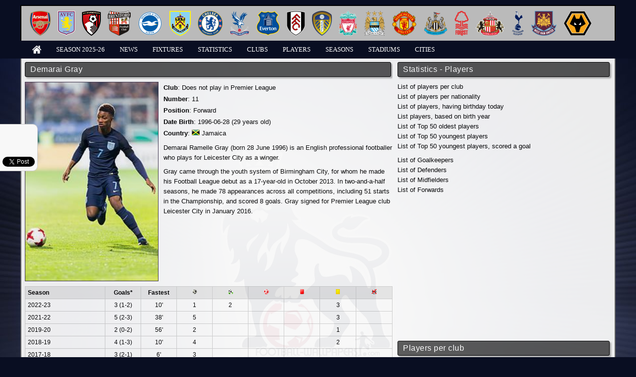

--- FILE ---
content_type: text/html; charset=UTF-8
request_url: https://the-premier-league.com/player/demarai-gray/
body_size: 5460
content:
<!DOCTYPE html>

<html lang="en">
	<head>
		<meta http-equiv="Content-Type" content="text/html;charset=utf-8">
		<title>Premier League - Demarai Gray</title>
		<meta name="description" content="Demarai Gray">
		<meta name="keywords" content="players,Demarai Gray">
		<meta name="msvalidate.01" content="03027E3B7F4A2AD1DB783E0FA068477D" />
		<link rel="icon" href="/application/front/views/desktop/templates/main/icons/favicon.png" type="image/x-icon">
		<link type="text/css" rel="stylesheet" media="all" href="/application/front/views/desktop/templates/main/styles.css?ver=1.04">
		<link type="text/css" rel="stylesheet" media="all" href="/application/front/views/desktop/templates/main/layout.css?ver=1.04">
		<script type="text/javascript" src="/assets/jquery/jquery-1.10.2.min.js"></script>
		<script async type="text/javascript" src="/assets/jquery-ui/jquery-ui.min.js"></script>
		<script async type="text/javascript" src="/assets/jquery/jquery.slimscroll.min.js"></script>
		<script async type="text/javascript" src="/assets/jquery/sorttable.min.js"></script>
		<link type="text/css" rel="stylesheet" media="all" href="/assets/jquery-ui/jquery-ui.min.css">
						
		<script data-host="https://count.bg" data-dnt="false" src="https://count.bg/js/script.js" id="ZwSg9rf6GA" async defer></script>
	</head>
	<body >
		<script async type="text/javascript">(function(d, s, id) {
		  var js, fjs = d.getElementsByTagName(s)[0];
		  if (d.getElementById(id)) return;
		  js = d.createElement(s); js.id = id;
		  js.src = "//connect.facebook.net/en_US/sdk.js#xfbml=1&version=v2.4&appId=394144980714295";
		  fjs.parentNode.insertBefore(js, fjs);
		}(document, 'script', 'facebook-jssdk'));</script>
		<div id="social">
			<div class="fb-like" style="margin-bottom: 15px;" data-href="" data-width="200" data-layout="box_count" data-show-faces="true" data-send="false"></div> <br/>
			<div class="g-plusone" data-size="tall"></div>
			<script type="text/javascript">window.___gcfg = {lang: 'bg'};(function() {var po = document.createElement('script'); po.type = 'text/javascript'; po.async = true; po.src = 'https://apis.google.com/js/plusone.js';var s = document.getElementsByTagName('script')[0]; s.parentNode.insertBefore(po, s);})();</script> <br/><br/>
			<a href="https://twitter.com/share" class="twitter-share-button" data-url="http://the-premier-league.com/" data-lang="en" data-related="anywhereTheJavascriptAPI" data-count="vertical">Tweet</a>
			<script>!function(d,s,id){var js,fjs=d.getElementsByTagName(s)[0];if(!d.getElementById(id)){js=d.createElement(s);js.id=id;js.src="https://platform.twitter.com/widgets.js";fjs.parentNode.insertBefore(js,fjs);}}(document,"script","twitter-wjs");</script>
		</div>
		<header>
			<div class="container">
				<div id="clubs"><a href="https://the-premier-league.com/club/arsenal/" title="Arsenal"><img src="/images/crests/medium/27.png" alt="Arsenal" title="Arsenal" /></a><a href="https://the-premier-league.com/club/aston-villa/" title="Aston Villa"><img src="/images/crests/medium/2.png" alt="Aston Villa" title="Aston Villa" /></a><a href="https://the-premier-league.com/club/bournemouth/" title="Bournemouth"><img src="/images/crests/medium/65.png" alt="Bournemouth" title="Bournemouth" /></a><a href="https://the-premier-league.com/club/brentford/" title="Brentford"><img src="/images/crests/medium/41.png" alt="Brentford" title="Brentford" /></a><a href="https://the-premier-league.com/club/brighton-and-hove-albion/" title="Brighton "><img src="/images/crests/medium/54.png" alt="Brighton " title="Brighton " /></a><a href="https://the-premier-league.com/club/burnley/" title="Burnley"><img src="/images/crests/medium/9.png" alt="Burnley" title="Burnley" /></a><a href="https://the-premier-league.com/club/chelsea/" title="Chelsea"><img src="/images/crests/medium/29.png" alt="Chelsea" title="Chelsea" /></a><a href="https://the-premier-league.com/club/crystal-palace/" title="Crystal Palace"><img src="/images/crests/medium/51.png" alt="Crystal Palace" title="Crystal Palace" /></a><a href="https://the-premier-league.com/club/everton/" title="Everton"><img src="/images/crests/medium/8.png" alt="Everton" title="Everton" /></a><a href="https://the-premier-league.com/club/fulham/" title="Fulham"><img src="/images/crests/medium/43.png" alt="Fulham" title="Fulham" /></a><a href="https://the-premier-league.com/club/leeds-united/" title="Leeds United"><img src="/images/crests/medium/38.png" alt="Leeds United" title="Leeds United" /></a><a href="https://the-premier-league.com/club/liverpool/" title="Liverpool"><img src="/images/crests/medium/20.png" alt="Liverpool" title="Liverpool" /></a><a href="https://the-premier-league.com/club/manchester-city/" title="Manchester City"><img src="/images/crests/medium/23.png" alt="Manchester City" title="Manchester City" /></a><a href="https://the-premier-league.com/club/manchester-united/" title="Manchester United"><img src="/images/crests/medium/17.png" alt="Manchester United" title="Manchester United" /></a><a href="https://the-premier-league.com/club/newcastle-united/" title="Newcastle United"><img src="/images/crests/medium/22.png" alt="Newcastle United" title="Newcastle United" /></a><a href="https://the-premier-league.com/club/nottingham-forest/" title="Nottingham Forest"><img src="/images/crests/medium/15.png" alt="Nottingham Forest" title="Nottingham Forest" /></a><a href="https://the-premier-league.com/club/sunderland/" title="Sunderland"><img src="/images/crests/medium/13.png" alt="Sunderland" title="Sunderland" /></a><a href="https://the-premier-league.com/club/tottenham-hotspur/" title="Tottenham Hotspur"><img src="/images/crests/medium/32.png" alt="Tottenham Hotspur" title="Tottenham Hotspur" /></a><a href="https://the-premier-league.com/club/west-ham-united/" title="West Ham United"><img src="/images/crests/medium/37.png" alt="West Ham United" title="West Ham United" /></a><a href="https://the-premier-league.com/club/wolverhampton-wanderers/" title="Wolverhampton Wanderers"><img src="/images/crests/medium/3.png" alt="Wolverhampton Wanderers" title="Wolverhampton Wanderers" /></a></div>				<ul id="menu">
					<li><a href="https://the-premier-league.com/" title="Home"><img src="/application/front/views/desktop/templates/main/images/home.png" alt="Home" title="Home" /></a></li>
					<li><a href="https://the-premier-league.com/season/2025-26/">Season 2025-26</a></li>
					<li><a href="https://the-premier-league.com/newslist/" title="News">News</a></li>
					<li>
						<a href="https://the-premier-league.com/fixtures/" title="Fixtures">Fixtures</a>
						<ul>
							<li><a href="https://the-premier-league.com/calendar/" title="Calendar">Calendar</a></li>
						</ul>
					</li>
					<li>
						<a href="https://the-premier-league.com/statistics/under/" title="Statistics">Statistics</a>
						<ul>
							<li><a href="https://the-premier-league.com/statistics/under/">Under 2.5</a></li><li><a href="https://the-premier-league.com/statistics/over/">Over 2.5</a></li><li><a href="https://the-premier-league.com/statistics/four-or-more/">Four goals or more</a></li><li><a href="https://the-premier-league.com/statistics/clean-sheet/">Clean sheet</a></li><li><a href="https://the-premier-league.com/statistics/no-goals-scored/">No goals scored</a></li><li><a href="https://the-premier-league.com/statistics/both-clubs-scored/">Both clubs score</a></li><li><a href="https://the-premier-league.com/statistics/neither-clubs-scored/">Neither clubs score</a></li><li><a href="https://the-premier-league.com/statistics/goals-even/">Even goals</a></li><li><a href="https://the-premier-league.com/statistics/goals-odd/">Odd goals</a></li><li><a href="https://the-premier-league.com/statistics/first-goal/">First goal</a></li><li><a href="https://the-premier-league.com/statistics/half-full-time/">Half/Full time</a></li>						</ul>					</li>
					<li><a href="https://the-premier-league.com/clubs/" title="Clubs">Clubs</a></li>
					<li><a href="https://the-premier-league.com/players/" title="Players">Players</a></li>
					<li><a href="https://the-premier-league.com/seasons/" title="Seasons">Seasons</a></li>
					<li><a href="https://the-premier-league.com/stadiums/" title="Stadiums">Stadiums</a></li>
					<li><a href="https://the-premier-league.com/cities/" title="Cities">Cities</a></li>
									</ul>
			</div>
		</header>
		
		<div id="wrap" class="container">
			<div class="sidebar">
								<div class="box">
					<h1>Statistics - Players</h1>
					<p>
						<a href="https://the-premier-league.com/players/per-club/" title="List of players per club">List of players per club</a><br/>
						<a href="https://the-premier-league.com/players/per-country/" title="List of players per nationality">List of players per nationality</a><br/>
						<a href="https://the-premier-league.com/players/birthday/" title="List of players, having birthday today">List of players, having birthday today</a><br/>
						<a href="https://the-premier-league.com/players/per-birth-year/" title="List players, based on birth year">List players, based on birth year</a><br/>
						<a href="https://the-premier-league.com/players/oldest/" title="List of Top 50 oldest players">List of Top 50 oldest players</a><br/>
						<a href="https://the-premier-league.com/players/youngest/" title="List of Top 50 youngest players">List of Top 50 youngest players</a><br/>
						<a href="https://the-premier-league.com/players/youngest-scorers/" title="List of Top 50 youngest players, scored a goal">List of Top 50 youngest players, scored a goal</a><br/>
					</p>
					<p>
						<a href="https://the-premier-league.com/players/position/goalkeeper/" title="Goalkeepers">List of Goalkeepers</a><br/><a href="https://the-premier-league.com/players/position/defender/" title="Defenders">List of Defenders</a><br/><a href="https://the-premier-league.com/players/position/midfielder/" title="Midfielders">List of Midfielders</a><br/><a href="https://the-premier-league.com/players/position/forward/" title="Forwards">List of Forwards</a><br/>					</p>				</div>
										<div class="box">
							<script async src="//pagead2.googlesyndication.com/pagead/js/adsbygoogle.js"></script>
							<!-- PL Responsive -->
							<ins class="adsbygoogle"
								 style="display:block"
								 data-ad-client="ca-pub-8335838669054566"
								 data-ad-slot="2283133124"
								 data-ad-format="auto"></ins>
							<script>
							(adsbygoogle = window.adsbygoogle || []).push({});
							</script>
						</div>								<div class="box">
					<h1>Players per club</h1>
										<div class="club">
						<a href="https://the-premier-league.com/players/from-club/arsenal/" title="Arsenal ()"><img src="/images/crests/medium/27.png" alt="Arsenal ()" title="Arsenal ()" /></a>
					</div>
										<div class="club">
						<a href="https://the-premier-league.com/players/from-club/aston-villa/" title="Aston Villa ()"><img src="/images/crests/medium/2.png" alt="Aston Villa ()" title="Aston Villa ()" /></a>
					</div>
										<div class="club">
						<a href="https://the-premier-league.com/players/from-club/bournemouth/" title="Bournemouth ()"><img src="/images/crests/medium/65.png" alt="Bournemouth ()" title="Bournemouth ()" /></a>
					</div>
										<div class="club">
						<a href="https://the-premier-league.com/players/from-club/brentford/" title="Brentford ()"><img src="/images/crests/medium/41.png" alt="Brentford ()" title="Brentford ()" /></a>
					</div>
										<div class="club">
						<a href="https://the-premier-league.com/players/from-club/brighton-and-hove-albion/" title="Brighton  ()"><img src="/images/crests/medium/54.png" alt="Brighton  ()" title="Brighton  ()" /></a>
					</div>
										<div class="club">
						<a href="https://the-premier-league.com/players/from-club/burnley/" title="Burnley ()"><img src="/images/crests/medium/9.png" alt="Burnley ()" title="Burnley ()" /></a>
					</div>
										<div class="club">
						<a href="https://the-premier-league.com/players/from-club/chelsea/" title="Chelsea ()"><img src="/images/crests/medium/29.png" alt="Chelsea ()" title="Chelsea ()" /></a>
					</div>
										<div class="club">
						<a href="https://the-premier-league.com/players/from-club/crystal-palace/" title="Crystal Palace ()"><img src="/images/crests/medium/51.png" alt="Crystal Palace ()" title="Crystal Palace ()" /></a>
					</div>
										<div class="club">
						<a href="https://the-premier-league.com/players/from-club/everton/" title="Everton ()"><img src="/images/crests/medium/8.png" alt="Everton ()" title="Everton ()" /></a>
					</div>
										<div class="club">
						<a href="https://the-premier-league.com/players/from-club/fulham/" title="Fulham ()"><img src="/images/crests/medium/43.png" alt="Fulham ()" title="Fulham ()" /></a>
					</div>
										<div class="club">
						<a href="https://the-premier-league.com/players/from-club/leeds-united/" title="Leeds United ()"><img src="/images/crests/medium/38.png" alt="Leeds United ()" title="Leeds United ()" /></a>
					</div>
										<div class="club">
						<a href="https://the-premier-league.com/players/from-club/liverpool/" title="Liverpool ()"><img src="/images/crests/medium/20.png" alt="Liverpool ()" title="Liverpool ()" /></a>
					</div>
										<div class="club">
						<a href="https://the-premier-league.com/players/from-club/manchester-city/" title="Manchester City ()"><img src="/images/crests/medium/23.png" alt="Manchester City ()" title="Manchester City ()" /></a>
					</div>
										<div class="club">
						<a href="https://the-premier-league.com/players/from-club/manchester-united/" title="Manchester United ()"><img src="/images/crests/medium/17.png" alt="Manchester United ()" title="Manchester United ()" /></a>
					</div>
										<div class="club">
						<a href="https://the-premier-league.com/players/from-club/newcastle-united/" title="Newcastle United ()"><img src="/images/crests/medium/22.png" alt="Newcastle United ()" title="Newcastle United ()" /></a>
					</div>
										<div class="club">
						<a href="https://the-premier-league.com/players/from-club/nottingham-forest/" title="Nottingham Forest ()"><img src="/images/crests/medium/15.png" alt="Nottingham Forest ()" title="Nottingham Forest ()" /></a>
					</div>
										<div class="club">
						<a href="https://the-premier-league.com/players/from-club/sunderland/" title="Sunderland ()"><img src="/images/crests/medium/13.png" alt="Sunderland ()" title="Sunderland ()" /></a>
					</div>
										<div class="club">
						<a href="https://the-premier-league.com/players/from-club/tottenham-hotspur/" title="Tottenham Hotspur ()"><img src="/images/crests/medium/32.png" alt="Tottenham Hotspur ()" title="Tottenham Hotspur ()" /></a>
					</div>
										<div class="club">
						<a href="https://the-premier-league.com/players/from-club/west-ham-united/" title="West Ham United ()"><img src="/images/crests/medium/37.png" alt="West Ham United ()" title="West Ham United ()" /></a>
					</div>
										<div class="club">
						<a href="https://the-premier-league.com/players/from-club/wolverhampton-wanderers/" title="Wolverhampton Wanderers ()"><img src="/images/crests/medium/3.png" alt="Wolverhampton Wanderers ()" title="Wolverhampton Wanderers ()" /></a>
					</div>
										<div style="clear: left;"></div>
				</div>				
								
										<div class="box">
							<script async src="//pagead2.googlesyndication.com/pagead/js/adsbygoogle.js"></script>
							<!-- PL Responsive -->
							<ins class="adsbygoogle"
								 style="display:block"
								 data-ad-client="ca-pub-8335838669054566"
								 data-ad-slot="2283133124"
								 data-ad-format="auto"></ins>
							<script>
							(adsbygoogle = window.adsbygoogle || []).push({});
							</script>
						</div>			</div>
			<div class="content">
				<div class="box">
					<h1>Demarai Gray</h1>
					<img src="/images/players/29877b9d4a1f1f5e955df2f0f65fe940.jpg" alt="Demarai Gray" title="Demarai Gray" style="float: left; max-width: 400px; height: 400px; margin: 0px 10px 10px 0px; border: 1px solid #40364d;" />					
					<p style="line-height: 175%;"><span class="bold">Club</span>: Does not play in Premier League<br/><span class="bold">Number</span>: 11<br/><span class="bold">Position</span>: Forward<br/><span class="bold">Date Birth</span>: 1996-06-28 (29 years old)<br/><span class="bold">Country</span>: <a href="https://the-premier-league.com/players/from-country/jamaica/" title="Jamaica" style="background: url(/images/countries/small/JAM.png) no-repeat; padding-left: 20px;">Jamaica</a></p>
					<p>Demarai Ramelle Gray (born 28 June 1996) is an English professional footballer who plays for Leicester City as a winger.</p><p>Gray came through the youth system of Birmingham City, for whom he made his Football League debut as a 17-year-old in October 2013. In two-and-a-half seasons, he made 78 appearances across all competitions, including 51 starts in the Championship, and scored 8 goals. Gray signed for Premier League club Leicester City in January 2016.</p>					
					<div style="clear: left;"></div>
					
					<table class="grid" style="table-layout: fixed;">
						<thead><tr><td style="width: 150px;">Season</td><td>Goals*</td><td>Fastest</td><td><img src="/images/actions-types/small/goal.png" alt="Goals" title="Goals" /></td><td><img src="/images/actions-types/small/penalty.png" alt="Penalties" title="Penalties" /></td><td><img src="/images/actions-types/small/own-goal.png" alt="Own Goals" title="Own Goals" /></td><td><img src="/images/actions-types/small/red-card.png" alt="Red cards" title="Red cards" /></td><td><img src="/images/actions-types/small/yellow-card.png" alt="Yellow cards" title="Yellow cards" /></td><td><img src="/images/actions-types/small/missed-penalty.png" alt="Missed Penalties" title="Missed Penalties" /></td></tr></thead>
						<tbody><tr><td>2022-23</td><td>3 (1-2)</td><td>10'</td><td>1</td><td>2</td><td></td><td></td><td>3</td><td></td></tr><tr><td>2021-22</td><td>5 (2-3)</td><td>38'</td><td>5</td><td></td><td></td><td></td><td>3</td><td></td></tr><tr><td>2019-20</td><td>2 (0-2)</td><td>56'</td><td>2</td><td></td><td></td><td></td><td>1</td><td></td></tr><tr><td>2018-19</td><td>4 (1-3)</td><td>10'</td><td>4</td><td></td><td></td><td></td><td>2</td><td></td></tr><tr><td>2017-18</td><td>3 (2-1)</td><td>6'</td><td>3</td><td></td><td></td><td></td><td></td><td></td></tr><tr><td>2016-17</td><td>1 (0-1)</td><td>60'</td><td>1</td><td></td><td></td><td></td><td></td><td></td></tr></tbody>
					</table>
					<p style="font-size: 8pt;">* First and Second half goals are shown in brackets</p>					
											<div class="box">	
							<script async src="//pagead2.googlesyndication.com/pagead/js/adsbygoogle.js"></script>
							<!-- PL Wide -->
							<ins class="adsbygoogle"
								 style="display:inline-block;width:728px;height:90px"
								 data-ad-client="ca-pub-8335838669054566"
								 data-ad-slot="9426647045"></ins>
							<script>
							(adsbygoogle = window.adsbygoogle || []).push({});
							</script>
						</div>					
					<h1>More statistics about Demarai Gray</h1>
					<table class="list" id="table-actions">
					<tr class="title"><td colspan="9" class="center">2022-23</td></tr><tr><td style="background: url(/images/actions-types/small/yellow-card.png) no-repeat 3px center; padding-left: 20px;">Yellow card</td><td></td><td>70'</td><td class="bold">Everton</td><td>1:3</td><td>Fulham</td><td>2022-23, Day 31</td><td>2023-04-15 15:00</td><td><a href="https://the-premier-league.com/match/2022-23-everton-fulham-50575/" title="2022-23: Everton - Fulham"><img src="/application/front/views/desktop/templates/main/images/button-view.png" alt="" style="height: 14px;" /></a></td></tr><tr><td style="background: url(/images/actions-types/small/yellow-card.png) no-repeat 3px center; padding-left: 20px;">Yellow card</td><td></td><td>56'</td><td>Nottingham Forest</td><td>2:2</td><td class="bold">Everton</td><td>2022-23, Day 26</td><td>2023-03-05 14:00</td><td><a href="https://the-premier-league.com/match/2022-23-nottingham-forest-everton-50530/" title="2022-23: Nottingham Forest - Everton"><img src="/application/front/views/desktop/templates/main/images/button-view.png" alt="" style="height: 14px;" /></a></td></tr><tr><td style="background: url(/images/actions-types/small/penalty.png) no-repeat 3px center; padding-left: 20px;">Penalty</td><td>0:1</td><td>10'</td><td>Nottingham Forest</td><td>2:2</td><td class="bold">Everton</td><td>2022-23, Day 26</td><td>2023-03-05 14:00</td><td><a href="https://the-premier-league.com/match/2022-23-nottingham-forest-everton-50530/" title="2022-23: Nottingham Forest - Everton"><img src="/application/front/views/desktop/templates/main/images/button-view.png" alt="" style="height: 14px;" /></a></td></tr><tr><td style="background: url(/images/actions-types/small/penalty.png) no-repeat 3px center; padding-left: 20px;">Penalty</td><td>1:4</td><td>90'</td><td class="bold">Everton</td><td>1:4</td><td>Brighton </td><td>2022-23, Day 19</td><td>2023-01-03 19:45</td><td><a href="https://the-premier-league.com/match/2022-23-everton-brighton-and-hove-albion-50458/" title="2022-23: Everton - Brighton "><img src="/application/front/views/desktop/templates/main/images/button-view.png" alt="" style="height: 14px;" /></a></td></tr><tr><td style="background: url(/images/actions-types/small/goal.png) no-repeat 3px center; padding-left: 20px;">Goal</td><td>1:1</td><td>64'</td><td>Manchester City</td><td>1:1</td><td class="bold">Everton</td><td>2022-23, Day 18</td><td>2022-12-31 15:00</td><td><a href="https://the-premier-league.com/match/2022-23-manchester-city-everton-50447/" title="2022-23: Manchester City - Everton"><img src="/application/front/views/desktop/templates/main/images/button-view.png" alt="" style="height: 14px;" /></a></td></tr><tr><td style="background: url(/images/actions-types/small/yellow-card.png) no-repeat 3px center; padding-left: 20px;">Yellow card</td><td></td><td>70'</td><td class="bold">Everton</td><td>3:0</td><td>Crystal Palace</td><td>2022-23, Day 13</td><td>2022-10-22 15:00</td><td><a href="https://the-premier-league.com/match/2022-23-everton-crystal-palace-50393/" title="2022-23: Everton - Crystal Palace"><img src="/application/front/views/desktop/templates/main/images/button-view.png" alt="" style="height: 14px;" /></a></td></tr><tr class="title"><td colspan="9" class="center">2021-22</td></tr><tr><td style="background: url(/images/actions-types/small/yellow-card.png) no-repeat 3px center; padding-left: 20px;">Yellow card</td><td></td><td>76'</td><td>Crystal Palace</td><td>3:1</td><td class="bold">Everton</td><td>2021-22, Day 16</td><td>2021-12-12 16:30</td><td><a href="https://the-premier-league.com/match/2021-22-crystal-palace-everton-50048/" title="2021-22: Crystal Palace - Everton"><img src="/application/front/views/desktop/templates/main/images/button-view.png" alt="" style="height: 14px;" /></a></td></tr><tr><td style="background: url(/images/actions-types/small/yellow-card.png) no-repeat 3px center; padding-left: 20px;">Yellow card</td><td></td><td>90'</td><td class="bold">Everton</td><td>2:1</td><td>Arsenal</td><td>2021-22, Day 15</td><td>2021-12-06 20:00</td><td><a href="https://the-premier-league.com/match/2021-22-everton-arsenal-50034/" title="2021-22: Everton - Arsenal"><img src="/application/front/views/desktop/templates/main/images/button-view.png" alt="" style="height: 14px;" /></a></td></tr><tr><td style="background: url(/images/actions-types/small/goal.png) no-repeat 3px center; padding-left: 20px;">Goal</td><td>2:1</td><td>90'</td><td class="bold">Everton</td><td>2:1</td><td>Arsenal</td><td>2021-22, Day 15</td><td>2021-12-06 20:00</td><td><a href="https://the-premier-league.com/match/2021-22-everton-arsenal-50034/" title="2021-22: Everton - Arsenal"><img src="/application/front/views/desktop/templates/main/images/button-view.png" alt="" style="height: 14px;" /></a></td></tr><tr><td style="background: url(/images/actions-types/small/yellow-card.png) no-repeat 3px center; padding-left: 20px;">Yellow card</td><td></td><td>44'</td><td class="bold">Everton</td><td>1:4</td><td>Liverpool</td><td>2021-22, Day 14</td><td>2022-09-03 12:30</td><td><a href="https://the-premier-league.com/match/2021-22-everton-liverpool-50024/" title="2021-22: Everton - Liverpool"><img src="/application/front/views/desktop/templates/main/images/button-view.png" alt="" style="height: 14px;" /></a></td></tr><tr><td style="background: url(/images/actions-types/small/goal.png) no-repeat 3px center; padding-left: 20px;">Goal</td><td>1:2</td><td>38'</td><td class="bold">Everton</td><td>1:4</td><td>Liverpool</td><td>2021-22, Day 14</td><td>2022-09-03 12:30</td><td><a href="https://the-premier-league.com/match/2021-22-everton-liverpool-50024/" title="2021-22: Everton - Liverpool"><img src="/application/front/views/desktop/templates/main/images/button-view.png" alt="" style="height: 14px;" /></a></td></tr><tr><td style="background: url(/images/actions-types/small/goal.png) no-repeat 3px center; padding-left: 20px;">Goal</td><td>3:1</td><td>66'</td><td class="bold">Everton</td><td>3:1</td><td>Burnley</td><td>2021-22, Day 4</td><td>2021-09-13 20:00</td><td><a href="https://the-premier-league.com/match/2021-22-everton-burnley-49927/" title="2021-22: Everton - Burnley"><img src="/application/front/views/desktop/templates/main/images/button-view.png" alt="" style="height: 14px;" /></a></td></tr><tr><td style="background: url(/images/actions-types/small/goal.png) no-repeat 3px center; padding-left: 20px;">Goal</td><td>0:1</td><td>41'</td><td>Brighton </td><td>0:2</td><td class="bold">Everton</td><td>2021-22, Day 3</td><td>2021-08-28 15:00</td><td><a href="https://the-premier-league.com/match/2021-22-brighton-and-hove-albion-everton-49915/" title="2021-22: Brighton  - Everton"><img src="/application/front/views/desktop/templates/main/images/button-view.png" alt="" style="height: 14px;" /></a></td></tr><tr><td style="background: url(/images/actions-types/small/goal.png) no-repeat 3px center; padding-left: 20px;">Goal</td><td>1:2</td><td>50'</td><td>Leeds United</td><td>2:2</td><td class="bold">Everton</td><td>2021-22, Day 2</td><td>2022-08-30 20:00</td><td><a href="https://the-premier-league.com/match/2021-22-leeds-united-everton-49906/" title="2021-22: Leeds United - Everton"><img src="/application/front/views/desktop/templates/main/images/button-view.png" alt="" style="height: 14px;" /></a></td></tr><tr class="title"><td colspan="9" class="center">2019-20</td></tr><tr><td style="background: url(/images/actions-types/small/goal.png) no-repeat 3px center; padding-left: 20px;">Goal</td><td>2:0</td><td>79'</td><td class="bold">Leicester City</td><td>2:0</td><td>Sheffield United</td><td>2019-20, Day 36</td><td>2020-07-16 18:00</td><td><a href="https://the-premier-league.com/match/2019-20-leicester-city-sheffield-united-49488/" title="2019-20: Leicester City - Sheffield United"><img src="/application/front/views/desktop/templates/main/images/button-view.png" alt="" style="height: 14px;" /></a></td></tr><tr><td style="background: url(/images/actions-types/small/goal.png) no-repeat 3px center; padding-left: 20px;">Goal</td><td>1:2</td><td>56'</td><td>West Ham United</td><td>1:2</td><td class="bold">Leicester City</td><td>2019-20, Day 20</td><td>2019-12-28 17:30</td><td><a href="https://the-premier-league.com/match/2019-20-west-ham-united-leicester-city-49332/" title="2019-20: West Ham United - Leicester City"><img src="/application/front/views/desktop/templates/main/images/button-view.png" alt="" style="height: 14px;" /></a></td></tr><tr><td style="background: url(/images/actions-types/small/yellow-card.png) no-repeat 3px center; padding-left: 20px;">Yellow card</td><td></td><td>83'</td><td class="bold">Leicester City</td><td>2:1</td><td>Tottenham Hotspur</td><td>2019-20, Day 6</td><td>2019-09-21 12:30</td><td><a href="https://the-premier-league.com/match/2019-20-leicester-city-tottenham-hotspur-49184/" title="2019-20: Leicester City - Tottenham Hotspur"><img src="/application/front/views/desktop/templates/main/images/button-view.png" alt="" style="height: 14px;" /></a></td></tr><tr class="title"><td colspan="9" class="center">2018-19</td></tr><tr><td style="background: url(/images/actions-types/small/goal.png) no-repeat 3px center; padding-left: 20px;">Goal</td><td>1:0</td><td>10'</td><td class="bold">Leicester City</td><td>2:1</td><td>Brighton </td><td>2018-19, Day 28</td><td>2019-02-26 19:45</td><td><a href="https://the-premier-league.com/match/2018-19-leicester-city-brighton-and-hove-albion-49026/" title="2018-19: Leicester City - Brighton "><img src="/application/front/views/desktop/templates/main/images/button-view.png" alt="" style="height: 14px;" /></a></td></tr><tr><td style="background: url(/images/actions-types/small/goal.png) no-repeat 3px center; padding-left: 20px;">Goal</td><td>2:1</td><td>47'</td><td>Wolverhampton Wanderers</td><td>4:3</td><td class="bold">Leicester City</td><td>2018-19, Day 23</td><td>2019-01-19 12:30</td><td><a href="https://the-premier-league.com/match/2018-19-wolverhampton-wanderers-leicester-city-48982/" title="2018-19: Wolverhampton Wanderers - Leicester City"><img src="/application/front/views/desktop/templates/main/images/button-view.png" alt="" style="height: 14px;" /></a></td></tr><tr><td style="background: url(/images/actions-types/small/yellow-card.png) no-repeat 3px center; padding-left: 20px;">Yellow card</td><td></td><td>81'</td><td class="bold">Leicester City</td><td>0:2</td><td>Tottenham Hotspur</td><td>2018-19, Day 16</td><td>2018-12-08 19:45</td><td><a href="https://the-premier-league.com/match/2018-19-leicester-city-tottenham-hotspur-48909/" title="2018-19: Leicester City - Tottenham Hotspur"><img src="/application/front/views/desktop/templates/main/images/button-view.png" alt="" style="height: 14px;" /></a></td></tr><tr><td style="background: url(/images/actions-types/small/goal.png) no-repeat 3px center; padding-left: 20px;">Goal</td><td>0:1</td><td>55'</td><td>Cardiff City</td><td>0:1</td><td class="bold">Leicester City</td><td>2018-19, Day 11</td><td>2018-11-03 15:00</td><td><a href="https://the-premier-league.com/match/2018-19-cardiff-city-leicester-city-48855/" title="2018-19: Cardiff City - Leicester City"><img src="/application/front/views/desktop/templates/main/images/button-view.png" alt="" style="height: 14px;" /></a></td></tr><tr><td style="background: url(/images/actions-types/small/yellow-card.png) no-repeat 3px center; padding-left: 20px;">Yellow card</td><td></td><td>56'</td><td>Cardiff City</td><td>0:1</td><td class="bold">Leicester City</td><td>2018-19, Day 11</td><td>2018-11-03 15:00</td><td><a href="https://the-premier-league.com/match/2018-19-cardiff-city-leicester-city-48855/" title="2018-19: Cardiff City - Leicester City"><img src="/application/front/views/desktop/templates/main/images/button-view.png" alt="" style="height: 14px;" /></a></td></tr><tr><td style="background: url(/images/actions-types/small/goal.png) no-repeat 3px center; padding-left: 20px;">Goal</td><td>1:1</td><td>56'</td><td>Southampton</td><td>1:2</td><td class="bold">Leicester City</td><td>2018-19, Day 3</td><td>2018-08-25 15:00</td><td><a href="https://the-premier-league.com/match/2018-19-southampton-leicester-city-48778/" title="2018-19: Southampton - Leicester City"><img src="/application/front/views/desktop/templates/main/images/button-view.png" alt="" style="height: 14px;" /></a></td></tr><tr class="title"><td colspan="9" class="center">2017-18</td></tr><tr><td style="background: url(/images/actions-types/small/goal.png) no-repeat 3px center; padding-left: 20px;">Goal</td><td>1:2</td><td>60'</td><td>Newcastle United</td><td>2:3</td><td class="bold">Leicester City</td><td>2017-18, Day 16</td><td>2017-12-09 17:30</td><td><a href="https://the-premier-league.com/match/2017-18-newcastle-united-leicester-city-48528/" title="2017-18: Newcastle United - Leicester City"><img src="/application/front/views/desktop/templates/main/images/button-view.png" alt="" style="height: 14px;" /></a></td></tr><tr><td style="background: url(/images/actions-types/small/goal.png) no-repeat 3px center; padding-left: 20px;">Goal</td><td>1:0</td><td>6'</td><td class="bold">Leicester City</td><td>1:0</td><td>Burnley</td><td>2017-18, Day 15</td><td>2017-12-02 15:00</td><td><a href="https://the-premier-league.com/match/2017-18-leicester-city-burnley-48518/" title="2017-18: Leicester City - Burnley"><img src="/application/front/views/desktop/templates/main/images/button-view.png" alt="" style="height: 14px;" /></a></td></tr><tr><td style="background: url(/images/actions-types/small/goal.png) no-repeat 3px center; padding-left: 20px;">Goal</td><td>2:0</td><td>29'</td><td class="bold">Leicester City</td><td>2:0</td><td>Everton</td><td>2017-18, Day 10</td><td>2017-10-29 16:00</td><td><a href="https://the-premier-league.com/match/2017-18-leicester-city-everton-48468/" title="2017-18: Leicester City - Everton"><img src="/application/front/views/desktop/templates/main/images/button-view.png" alt="" style="height: 14px;" /></a></td></tr><tr class="title"><td colspan="9" class="center">2016-17</td></tr><tr><td style="background: url(/images/actions-types/small/goal.png) no-repeat 3px center; padding-left: 20px;">Goal</td><td>4:1</td><td>60'</td><td>Manchester United</td><td>4:1</td><td class="bold">Leicester City</td><td>2016-17, Day 6</td><td>2016-09-24 12:30</td><td><a href="https://the-premier-league.com/match/2016-17-manchester-united-leicester-city-48043/" title="2016-17: Manchester United - Leicester City"><img src="/application/front/views/desktop/templates/main/images/button-view.png" alt="" style="height: 14px;" /></a></td></tr>					</table>
					<style>
						#table-actions td:nth-child(4) {
							text-align: right;
						}
						#table-actions td:nth-child(5), #table-actions td:nth-child(9) {
							text-align: center;
						}
					</style>
									</div>
				<div class="box">
					<div class="fb-comments" data-href="" data-width="650" data-numposts="5" data-colorscheme="light"></div>
				</div>
			</div>
			<div style="clear: both;"></div>
			<footer class="box">
				<h1>2026 &copy; All Rights Reserved.</h1>
								<p class="center"></p>
			</footer>
					</div>
	</body>
</html>

--- FILE ---
content_type: text/html; charset=utf-8
request_url: https://accounts.google.com/o/oauth2/postmessageRelay?parent=https%3A%2F%2Fthe-premier-league.com&jsh=m%3B%2F_%2Fscs%2Fabc-static%2F_%2Fjs%2Fk%3Dgapi.lb.en.OE6tiwO4KJo.O%2Fd%3D1%2Frs%3DAHpOoo_Itz6IAL6GO-n8kgAepm47TBsg1Q%2Fm%3D__features__
body_size: 158
content:
<!DOCTYPE html><html><head><title></title><meta http-equiv="content-type" content="text/html; charset=utf-8"><meta http-equiv="X-UA-Compatible" content="IE=edge"><meta name="viewport" content="width=device-width, initial-scale=1, minimum-scale=1, maximum-scale=1, user-scalable=0"><script src='https://ssl.gstatic.com/accounts/o/2580342461-postmessagerelay.js' nonce="vRVseolN3WlSVSlD3st74g"></script></head><body><script type="text/javascript" src="https://apis.google.com/js/rpc:shindig_random.js?onload=init" nonce="vRVseolN3WlSVSlD3st74g"></script></body></html>

--- FILE ---
content_type: text/html; charset=utf-8
request_url: https://www.google.com/recaptcha/api2/aframe
body_size: 267
content:
<!DOCTYPE HTML><html><head><meta http-equiv="content-type" content="text/html; charset=UTF-8"></head><body><script nonce="Bdyc8cyAAA77gWLkw1Xo4Q">/** Anti-fraud and anti-abuse applications only. See google.com/recaptcha */ try{var clients={'sodar':'https://pagead2.googlesyndication.com/pagead/sodar?'};window.addEventListener("message",function(a){try{if(a.source===window.parent){var b=JSON.parse(a.data);var c=clients[b['id']];if(c){var d=document.createElement('img');d.src=c+b['params']+'&rc='+(localStorage.getItem("rc::a")?sessionStorage.getItem("rc::b"):"");window.document.body.appendChild(d);sessionStorage.setItem("rc::e",parseInt(sessionStorage.getItem("rc::e")||0)+1);localStorage.setItem("rc::h",'1768414646123');}}}catch(b){}});window.parent.postMessage("_grecaptcha_ready", "*");}catch(b){}</script></body></html>